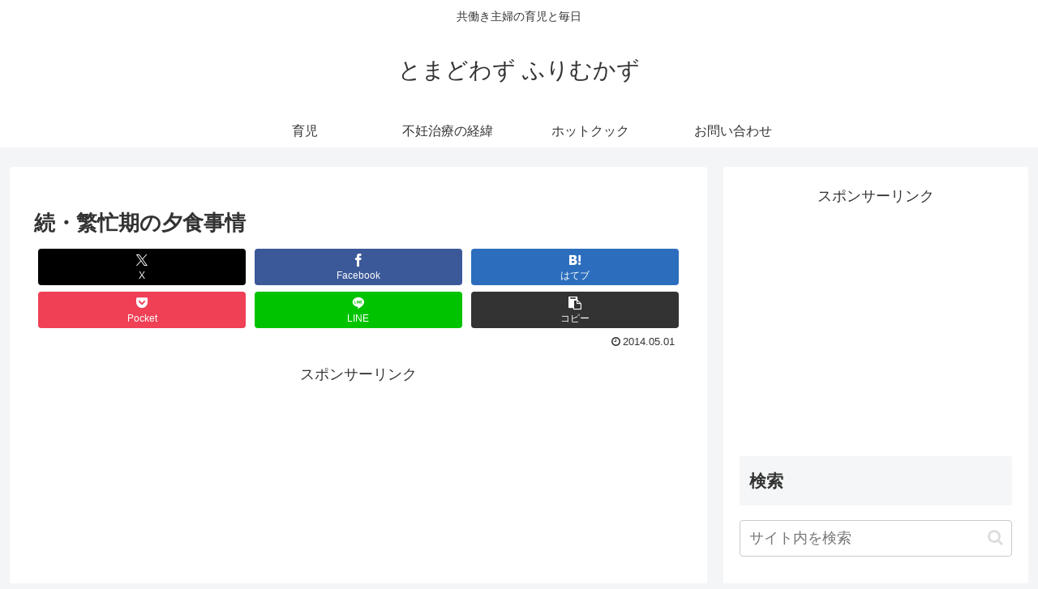

--- FILE ---
content_type: text/html; charset=utf-8
request_url: https://www.google.com/recaptcha/api2/aframe
body_size: 262
content:
<!DOCTYPE HTML><html><head><meta http-equiv="content-type" content="text/html; charset=UTF-8"></head><body><script nonce="tvvqd_MVitphicwms0PosA">/** Anti-fraud and anti-abuse applications only. See google.com/recaptcha */ try{var clients={'sodar':'https://pagead2.googlesyndication.com/pagead/sodar?'};window.addEventListener("message",function(a){try{if(a.source===window.parent){var b=JSON.parse(a.data);var c=clients[b['id']];if(c){var d=document.createElement('img');d.src=c+b['params']+'&rc='+(localStorage.getItem("rc::a")?sessionStorage.getItem("rc::b"):"");window.document.body.appendChild(d);sessionStorage.setItem("rc::e",parseInt(sessionStorage.getItem("rc::e")||0)+1);localStorage.setItem("rc::h",'1765279728271');}}}catch(b){}});window.parent.postMessage("_grecaptcha_ready", "*");}catch(b){}</script></body></html>